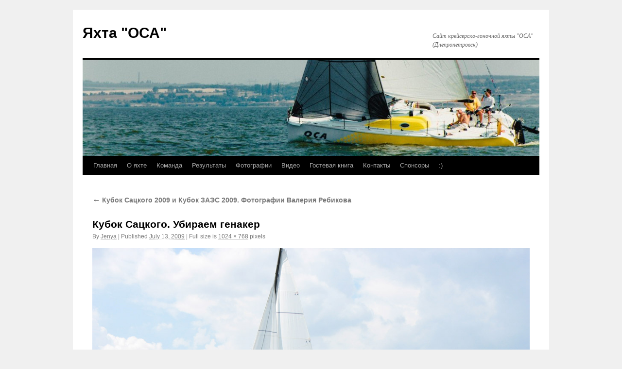

--- FILE ---
content_type: text/html; charset=UTF-8
request_url: https://www.osa-30ft.dp.ua/?attachment_id=3631
body_size: 12359
content:
<!DOCTYPE html>
<html lang="en-US">
<head>
<meta charset="UTF-8" />
<title>
Кубок Сацкого. Убираем генакер | Яхта &quot;ОСА&quot;	</title>
<link rel="profile" href="https://gmpg.org/xfn/11" />
<link rel="stylesheet" type="text/css" media="all" href="https://www.osa-30ft.dp.ua/wp-content/themes/twentyten/style.css?ver=20250415" />
<link rel="pingback" href="https://www.osa-30ft.dp.ua/xmlrpc.php">
<meta name='robots' content='max-image-preview:large' />
	<style>img:is([sizes="auto" i], [sizes^="auto," i]) { contain-intrinsic-size: 3000px 1500px }</style>
	<link rel="alternate" type="application/rss+xml" title="Яхта &quot;ОСА&quot; &raquo; Feed" href="https://www.osa-30ft.dp.ua/?feed=rss2" />
<link rel="alternate" type="application/rss+xml" title="Яхта &quot;ОСА&quot; &raquo; Comments Feed" href="https://www.osa-30ft.dp.ua/?feed=comments-rss2" />
<link rel="alternate" type="application/rss+xml" title="Яхта &quot;ОСА&quot; &raquo; Кубок Сацкого. Убираем генакер Comments Feed" href="https://www.osa-30ft.dp.ua/?feed=rss2&#038;p=3631" />
<script type="text/javascript">
/* <![CDATA[ */
window._wpemojiSettings = {"baseUrl":"https:\/\/s.w.org\/images\/core\/emoji\/16.0.1\/72x72\/","ext":".png","svgUrl":"https:\/\/s.w.org\/images\/core\/emoji\/16.0.1\/svg\/","svgExt":".svg","source":{"concatemoji":"https:\/\/www.osa-30ft.dp.ua\/wp-includes\/js\/wp-emoji-release.min.js?ver=6.8.3"}};
/*! This file is auto-generated */
!function(s,n){var o,i,e;function c(e){try{var t={supportTests:e,timestamp:(new Date).valueOf()};sessionStorage.setItem(o,JSON.stringify(t))}catch(e){}}function p(e,t,n){e.clearRect(0,0,e.canvas.width,e.canvas.height),e.fillText(t,0,0);var t=new Uint32Array(e.getImageData(0,0,e.canvas.width,e.canvas.height).data),a=(e.clearRect(0,0,e.canvas.width,e.canvas.height),e.fillText(n,0,0),new Uint32Array(e.getImageData(0,0,e.canvas.width,e.canvas.height).data));return t.every(function(e,t){return e===a[t]})}function u(e,t){e.clearRect(0,0,e.canvas.width,e.canvas.height),e.fillText(t,0,0);for(var n=e.getImageData(16,16,1,1),a=0;a<n.data.length;a++)if(0!==n.data[a])return!1;return!0}function f(e,t,n,a){switch(t){case"flag":return n(e,"\ud83c\udff3\ufe0f\u200d\u26a7\ufe0f","\ud83c\udff3\ufe0f\u200b\u26a7\ufe0f")?!1:!n(e,"\ud83c\udde8\ud83c\uddf6","\ud83c\udde8\u200b\ud83c\uddf6")&&!n(e,"\ud83c\udff4\udb40\udc67\udb40\udc62\udb40\udc65\udb40\udc6e\udb40\udc67\udb40\udc7f","\ud83c\udff4\u200b\udb40\udc67\u200b\udb40\udc62\u200b\udb40\udc65\u200b\udb40\udc6e\u200b\udb40\udc67\u200b\udb40\udc7f");case"emoji":return!a(e,"\ud83e\udedf")}return!1}function g(e,t,n,a){var r="undefined"!=typeof WorkerGlobalScope&&self instanceof WorkerGlobalScope?new OffscreenCanvas(300,150):s.createElement("canvas"),o=r.getContext("2d",{willReadFrequently:!0}),i=(o.textBaseline="top",o.font="600 32px Arial",{});return e.forEach(function(e){i[e]=t(o,e,n,a)}),i}function t(e){var t=s.createElement("script");t.src=e,t.defer=!0,s.head.appendChild(t)}"undefined"!=typeof Promise&&(o="wpEmojiSettingsSupports",i=["flag","emoji"],n.supports={everything:!0,everythingExceptFlag:!0},e=new Promise(function(e){s.addEventListener("DOMContentLoaded",e,{once:!0})}),new Promise(function(t){var n=function(){try{var e=JSON.parse(sessionStorage.getItem(o));if("object"==typeof e&&"number"==typeof e.timestamp&&(new Date).valueOf()<e.timestamp+604800&&"object"==typeof e.supportTests)return e.supportTests}catch(e){}return null}();if(!n){if("undefined"!=typeof Worker&&"undefined"!=typeof OffscreenCanvas&&"undefined"!=typeof URL&&URL.createObjectURL&&"undefined"!=typeof Blob)try{var e="postMessage("+g.toString()+"("+[JSON.stringify(i),f.toString(),p.toString(),u.toString()].join(",")+"));",a=new Blob([e],{type:"text/javascript"}),r=new Worker(URL.createObjectURL(a),{name:"wpTestEmojiSupports"});return void(r.onmessage=function(e){c(n=e.data),r.terminate(),t(n)})}catch(e){}c(n=g(i,f,p,u))}t(n)}).then(function(e){for(var t in e)n.supports[t]=e[t],n.supports.everything=n.supports.everything&&n.supports[t],"flag"!==t&&(n.supports.everythingExceptFlag=n.supports.everythingExceptFlag&&n.supports[t]);n.supports.everythingExceptFlag=n.supports.everythingExceptFlag&&!n.supports.flag,n.DOMReady=!1,n.readyCallback=function(){n.DOMReady=!0}}).then(function(){return e}).then(function(){var e;n.supports.everything||(n.readyCallback(),(e=n.source||{}).concatemoji?t(e.concatemoji):e.wpemoji&&e.twemoji&&(t(e.twemoji),t(e.wpemoji)))}))}((window,document),window._wpemojiSettings);
/* ]]> */
</script>

<style id='wp-emoji-styles-inline-css' type='text/css'>

	img.wp-smiley, img.emoji {
		display: inline !important;
		border: none !important;
		box-shadow: none !important;
		height: 1em !important;
		width: 1em !important;
		margin: 0 0.07em !important;
		vertical-align: -0.1em !important;
		background: none !important;
		padding: 0 !important;
	}
</style>
<link rel='stylesheet' id='wp-block-library-css' href='https://www.osa-30ft.dp.ua/wp-includes/css/dist/block-library/style.min.css?ver=6.8.3' type='text/css' media='all' />
<style id='wp-block-library-theme-inline-css' type='text/css'>
.wp-block-audio :where(figcaption){color:#555;font-size:13px;text-align:center}.is-dark-theme .wp-block-audio :where(figcaption){color:#ffffffa6}.wp-block-audio{margin:0 0 1em}.wp-block-code{border:1px solid #ccc;border-radius:4px;font-family:Menlo,Consolas,monaco,monospace;padding:.8em 1em}.wp-block-embed :where(figcaption){color:#555;font-size:13px;text-align:center}.is-dark-theme .wp-block-embed :where(figcaption){color:#ffffffa6}.wp-block-embed{margin:0 0 1em}.blocks-gallery-caption{color:#555;font-size:13px;text-align:center}.is-dark-theme .blocks-gallery-caption{color:#ffffffa6}:root :where(.wp-block-image figcaption){color:#555;font-size:13px;text-align:center}.is-dark-theme :root :where(.wp-block-image figcaption){color:#ffffffa6}.wp-block-image{margin:0 0 1em}.wp-block-pullquote{border-bottom:4px solid;border-top:4px solid;color:currentColor;margin-bottom:1.75em}.wp-block-pullquote cite,.wp-block-pullquote footer,.wp-block-pullquote__citation{color:currentColor;font-size:.8125em;font-style:normal;text-transform:uppercase}.wp-block-quote{border-left:.25em solid;margin:0 0 1.75em;padding-left:1em}.wp-block-quote cite,.wp-block-quote footer{color:currentColor;font-size:.8125em;font-style:normal;position:relative}.wp-block-quote:where(.has-text-align-right){border-left:none;border-right:.25em solid;padding-left:0;padding-right:1em}.wp-block-quote:where(.has-text-align-center){border:none;padding-left:0}.wp-block-quote.is-large,.wp-block-quote.is-style-large,.wp-block-quote:where(.is-style-plain){border:none}.wp-block-search .wp-block-search__label{font-weight:700}.wp-block-search__button{border:1px solid #ccc;padding:.375em .625em}:where(.wp-block-group.has-background){padding:1.25em 2.375em}.wp-block-separator.has-css-opacity{opacity:.4}.wp-block-separator{border:none;border-bottom:2px solid;margin-left:auto;margin-right:auto}.wp-block-separator.has-alpha-channel-opacity{opacity:1}.wp-block-separator:not(.is-style-wide):not(.is-style-dots){width:100px}.wp-block-separator.has-background:not(.is-style-dots){border-bottom:none;height:1px}.wp-block-separator.has-background:not(.is-style-wide):not(.is-style-dots){height:2px}.wp-block-table{margin:0 0 1em}.wp-block-table td,.wp-block-table th{word-break:normal}.wp-block-table :where(figcaption){color:#555;font-size:13px;text-align:center}.is-dark-theme .wp-block-table :where(figcaption){color:#ffffffa6}.wp-block-video :where(figcaption){color:#555;font-size:13px;text-align:center}.is-dark-theme .wp-block-video :where(figcaption){color:#ffffffa6}.wp-block-video{margin:0 0 1em}:root :where(.wp-block-template-part.has-background){margin-bottom:0;margin-top:0;padding:1.25em 2.375em}
</style>
<style id='classic-theme-styles-inline-css' type='text/css'>
/*! This file is auto-generated */
.wp-block-button__link{color:#fff;background-color:#32373c;border-radius:9999px;box-shadow:none;text-decoration:none;padding:calc(.667em + 2px) calc(1.333em + 2px);font-size:1.125em}.wp-block-file__button{background:#32373c;color:#fff;text-decoration:none}
</style>
<style id='global-styles-inline-css' type='text/css'>
:root{--wp--preset--aspect-ratio--square: 1;--wp--preset--aspect-ratio--4-3: 4/3;--wp--preset--aspect-ratio--3-4: 3/4;--wp--preset--aspect-ratio--3-2: 3/2;--wp--preset--aspect-ratio--2-3: 2/3;--wp--preset--aspect-ratio--16-9: 16/9;--wp--preset--aspect-ratio--9-16: 9/16;--wp--preset--color--black: #000;--wp--preset--color--cyan-bluish-gray: #abb8c3;--wp--preset--color--white: #fff;--wp--preset--color--pale-pink: #f78da7;--wp--preset--color--vivid-red: #cf2e2e;--wp--preset--color--luminous-vivid-orange: #ff6900;--wp--preset--color--luminous-vivid-amber: #fcb900;--wp--preset--color--light-green-cyan: #7bdcb5;--wp--preset--color--vivid-green-cyan: #00d084;--wp--preset--color--pale-cyan-blue: #8ed1fc;--wp--preset--color--vivid-cyan-blue: #0693e3;--wp--preset--color--vivid-purple: #9b51e0;--wp--preset--color--blue: #0066cc;--wp--preset--color--medium-gray: #666;--wp--preset--color--light-gray: #f1f1f1;--wp--preset--gradient--vivid-cyan-blue-to-vivid-purple: linear-gradient(135deg,rgba(6,147,227,1) 0%,rgb(155,81,224) 100%);--wp--preset--gradient--light-green-cyan-to-vivid-green-cyan: linear-gradient(135deg,rgb(122,220,180) 0%,rgb(0,208,130) 100%);--wp--preset--gradient--luminous-vivid-amber-to-luminous-vivid-orange: linear-gradient(135deg,rgba(252,185,0,1) 0%,rgba(255,105,0,1) 100%);--wp--preset--gradient--luminous-vivid-orange-to-vivid-red: linear-gradient(135deg,rgba(255,105,0,1) 0%,rgb(207,46,46) 100%);--wp--preset--gradient--very-light-gray-to-cyan-bluish-gray: linear-gradient(135deg,rgb(238,238,238) 0%,rgb(169,184,195) 100%);--wp--preset--gradient--cool-to-warm-spectrum: linear-gradient(135deg,rgb(74,234,220) 0%,rgb(151,120,209) 20%,rgb(207,42,186) 40%,rgb(238,44,130) 60%,rgb(251,105,98) 80%,rgb(254,248,76) 100%);--wp--preset--gradient--blush-light-purple: linear-gradient(135deg,rgb(255,206,236) 0%,rgb(152,150,240) 100%);--wp--preset--gradient--blush-bordeaux: linear-gradient(135deg,rgb(254,205,165) 0%,rgb(254,45,45) 50%,rgb(107,0,62) 100%);--wp--preset--gradient--luminous-dusk: linear-gradient(135deg,rgb(255,203,112) 0%,rgb(199,81,192) 50%,rgb(65,88,208) 100%);--wp--preset--gradient--pale-ocean: linear-gradient(135deg,rgb(255,245,203) 0%,rgb(182,227,212) 50%,rgb(51,167,181) 100%);--wp--preset--gradient--electric-grass: linear-gradient(135deg,rgb(202,248,128) 0%,rgb(113,206,126) 100%);--wp--preset--gradient--midnight: linear-gradient(135deg,rgb(2,3,129) 0%,rgb(40,116,252) 100%);--wp--preset--font-size--small: 13px;--wp--preset--font-size--medium: 20px;--wp--preset--font-size--large: 36px;--wp--preset--font-size--x-large: 42px;--wp--preset--spacing--20: 0.44rem;--wp--preset--spacing--30: 0.67rem;--wp--preset--spacing--40: 1rem;--wp--preset--spacing--50: 1.5rem;--wp--preset--spacing--60: 2.25rem;--wp--preset--spacing--70: 3.38rem;--wp--preset--spacing--80: 5.06rem;--wp--preset--shadow--natural: 6px 6px 9px rgba(0, 0, 0, 0.2);--wp--preset--shadow--deep: 12px 12px 50px rgba(0, 0, 0, 0.4);--wp--preset--shadow--sharp: 6px 6px 0px rgba(0, 0, 0, 0.2);--wp--preset--shadow--outlined: 6px 6px 0px -3px rgba(255, 255, 255, 1), 6px 6px rgba(0, 0, 0, 1);--wp--preset--shadow--crisp: 6px 6px 0px rgba(0, 0, 0, 1);}:where(.is-layout-flex){gap: 0.5em;}:where(.is-layout-grid){gap: 0.5em;}body .is-layout-flex{display: flex;}.is-layout-flex{flex-wrap: wrap;align-items: center;}.is-layout-flex > :is(*, div){margin: 0;}body .is-layout-grid{display: grid;}.is-layout-grid > :is(*, div){margin: 0;}:where(.wp-block-columns.is-layout-flex){gap: 2em;}:where(.wp-block-columns.is-layout-grid){gap: 2em;}:where(.wp-block-post-template.is-layout-flex){gap: 1.25em;}:where(.wp-block-post-template.is-layout-grid){gap: 1.25em;}.has-black-color{color: var(--wp--preset--color--black) !important;}.has-cyan-bluish-gray-color{color: var(--wp--preset--color--cyan-bluish-gray) !important;}.has-white-color{color: var(--wp--preset--color--white) !important;}.has-pale-pink-color{color: var(--wp--preset--color--pale-pink) !important;}.has-vivid-red-color{color: var(--wp--preset--color--vivid-red) !important;}.has-luminous-vivid-orange-color{color: var(--wp--preset--color--luminous-vivid-orange) !important;}.has-luminous-vivid-amber-color{color: var(--wp--preset--color--luminous-vivid-amber) !important;}.has-light-green-cyan-color{color: var(--wp--preset--color--light-green-cyan) !important;}.has-vivid-green-cyan-color{color: var(--wp--preset--color--vivid-green-cyan) !important;}.has-pale-cyan-blue-color{color: var(--wp--preset--color--pale-cyan-blue) !important;}.has-vivid-cyan-blue-color{color: var(--wp--preset--color--vivid-cyan-blue) !important;}.has-vivid-purple-color{color: var(--wp--preset--color--vivid-purple) !important;}.has-black-background-color{background-color: var(--wp--preset--color--black) !important;}.has-cyan-bluish-gray-background-color{background-color: var(--wp--preset--color--cyan-bluish-gray) !important;}.has-white-background-color{background-color: var(--wp--preset--color--white) !important;}.has-pale-pink-background-color{background-color: var(--wp--preset--color--pale-pink) !important;}.has-vivid-red-background-color{background-color: var(--wp--preset--color--vivid-red) !important;}.has-luminous-vivid-orange-background-color{background-color: var(--wp--preset--color--luminous-vivid-orange) !important;}.has-luminous-vivid-amber-background-color{background-color: var(--wp--preset--color--luminous-vivid-amber) !important;}.has-light-green-cyan-background-color{background-color: var(--wp--preset--color--light-green-cyan) !important;}.has-vivid-green-cyan-background-color{background-color: var(--wp--preset--color--vivid-green-cyan) !important;}.has-pale-cyan-blue-background-color{background-color: var(--wp--preset--color--pale-cyan-blue) !important;}.has-vivid-cyan-blue-background-color{background-color: var(--wp--preset--color--vivid-cyan-blue) !important;}.has-vivid-purple-background-color{background-color: var(--wp--preset--color--vivid-purple) !important;}.has-black-border-color{border-color: var(--wp--preset--color--black) !important;}.has-cyan-bluish-gray-border-color{border-color: var(--wp--preset--color--cyan-bluish-gray) !important;}.has-white-border-color{border-color: var(--wp--preset--color--white) !important;}.has-pale-pink-border-color{border-color: var(--wp--preset--color--pale-pink) !important;}.has-vivid-red-border-color{border-color: var(--wp--preset--color--vivid-red) !important;}.has-luminous-vivid-orange-border-color{border-color: var(--wp--preset--color--luminous-vivid-orange) !important;}.has-luminous-vivid-amber-border-color{border-color: var(--wp--preset--color--luminous-vivid-amber) !important;}.has-light-green-cyan-border-color{border-color: var(--wp--preset--color--light-green-cyan) !important;}.has-vivid-green-cyan-border-color{border-color: var(--wp--preset--color--vivid-green-cyan) !important;}.has-pale-cyan-blue-border-color{border-color: var(--wp--preset--color--pale-cyan-blue) !important;}.has-vivid-cyan-blue-border-color{border-color: var(--wp--preset--color--vivid-cyan-blue) !important;}.has-vivid-purple-border-color{border-color: var(--wp--preset--color--vivid-purple) !important;}.has-vivid-cyan-blue-to-vivid-purple-gradient-background{background: var(--wp--preset--gradient--vivid-cyan-blue-to-vivid-purple) !important;}.has-light-green-cyan-to-vivid-green-cyan-gradient-background{background: var(--wp--preset--gradient--light-green-cyan-to-vivid-green-cyan) !important;}.has-luminous-vivid-amber-to-luminous-vivid-orange-gradient-background{background: var(--wp--preset--gradient--luminous-vivid-amber-to-luminous-vivid-orange) !important;}.has-luminous-vivid-orange-to-vivid-red-gradient-background{background: var(--wp--preset--gradient--luminous-vivid-orange-to-vivid-red) !important;}.has-very-light-gray-to-cyan-bluish-gray-gradient-background{background: var(--wp--preset--gradient--very-light-gray-to-cyan-bluish-gray) !important;}.has-cool-to-warm-spectrum-gradient-background{background: var(--wp--preset--gradient--cool-to-warm-spectrum) !important;}.has-blush-light-purple-gradient-background{background: var(--wp--preset--gradient--blush-light-purple) !important;}.has-blush-bordeaux-gradient-background{background: var(--wp--preset--gradient--blush-bordeaux) !important;}.has-luminous-dusk-gradient-background{background: var(--wp--preset--gradient--luminous-dusk) !important;}.has-pale-ocean-gradient-background{background: var(--wp--preset--gradient--pale-ocean) !important;}.has-electric-grass-gradient-background{background: var(--wp--preset--gradient--electric-grass) !important;}.has-midnight-gradient-background{background: var(--wp--preset--gradient--midnight) !important;}.has-small-font-size{font-size: var(--wp--preset--font-size--small) !important;}.has-medium-font-size{font-size: var(--wp--preset--font-size--medium) !important;}.has-large-font-size{font-size: var(--wp--preset--font-size--large) !important;}.has-x-large-font-size{font-size: var(--wp--preset--font-size--x-large) !important;}
:where(.wp-block-post-template.is-layout-flex){gap: 1.25em;}:where(.wp-block-post-template.is-layout-grid){gap: 1.25em;}
:where(.wp-block-columns.is-layout-flex){gap: 2em;}:where(.wp-block-columns.is-layout-grid){gap: 2em;}
:root :where(.wp-block-pullquote){font-size: 1.5em;line-height: 1.6;}
</style>
<link rel='stylesheet' id='twentyten-block-style-css' href='https://www.osa-30ft.dp.ua/wp-content/themes/twentyten/blocks.css?ver=20250220' type='text/css' media='all' />
<link rel="https://api.w.org/" href="https://www.osa-30ft.dp.ua/index.php?rest_route=/" /><link rel="alternate" title="JSON" type="application/json" href="https://www.osa-30ft.dp.ua/index.php?rest_route=/wp/v2/media/3631" /><link rel="EditURI" type="application/rsd+xml" title="RSD" href="https://www.osa-30ft.dp.ua/xmlrpc.php?rsd" />
<meta name="generator" content="WordPress 6.8.3" />
<link rel='shortlink' href='https://www.osa-30ft.dp.ua/?p=3631' />
<link rel="alternate" title="oEmbed (JSON)" type="application/json+oembed" href="https://www.osa-30ft.dp.ua/index.php?rest_route=%2Foembed%2F1.0%2Fembed&#038;url=https%3A%2F%2Fwww.osa-30ft.dp.ua%2F%3Fattachment_id%3D3631" />
<link rel="alternate" title="oEmbed (XML)" type="text/xml+oembed" href="https://www.osa-30ft.dp.ua/index.php?rest_route=%2Foembed%2F1.0%2Fembed&#038;url=https%3A%2F%2Fwww.osa-30ft.dp.ua%2F%3Fattachment_id%3D3631&#038;format=xml" />
<style type="text/css" id="custom-background-css">
body.custom-background { background-color: #f0f0f0; }
</style>
	</head>

<body class="attachment wp-singular attachment-template-default single single-attachment postid-3631 attachmentid-3631 attachment-jpeg custom-background wp-theme-twentyten">
<div id="wrapper" class="hfeed">
		<a href="#content" class="screen-reader-text skip-link">Skip to content</a>
	<div id="header">
		<div id="masthead">
			<div id="branding" role="banner">
								<div id="site-title">
					<span>
											<a href="https://www.osa-30ft.dp.ua/" rel="home" >Яхта &quot;ОСА&quot;</a>
					</span>
				</div>
				<div id="site-description">Сайт крейсерско-гоночной яхты &quot;ОСА&quot; (Днепропетровск)</div>

				<img src="https://www.osa-30ft.dp.ua/wp-content/uploads/2015/03/cropped-2015-03-11-23.54.301.jpg" width="940" height="198" alt="Яхта &quot;ОСА&quot;" srcset="https://www.osa-30ft.dp.ua/wp-content/uploads/2015/03/cropped-2015-03-11-23.54.301.jpg 940w, https://www.osa-30ft.dp.ua/wp-content/uploads/2015/03/cropped-2015-03-11-23.54.301-120x25.jpg 120w, https://www.osa-30ft.dp.ua/wp-content/uploads/2015/03/cropped-2015-03-11-23.54.301-620x131.jpg 620w, https://www.osa-30ft.dp.ua/wp-content/uploads/2015/03/cropped-2015-03-11-23.54.301-50x11.jpg 50w" sizes="(max-width: 940px) 100vw, 940px" decoding="async" fetchpriority="high" />			</div><!-- #branding -->

			<div id="access" role="navigation">
				<div class="menu-header"><ul id="menu-main-menu" class="menu"><li id="menu-item-13972" class="menu-item menu-item-type-custom menu-item-object-custom menu-item-13972"><a href="http://osa-30ft.dp.ua">Главная</a></li>
<li id="menu-item-13970" class="menu-item menu-item-type-post_type menu-item-object-page menu-item-13970"><a href="https://www.osa-30ft.dp.ua/?page_id=112">О яхте</a></li>
<li id="menu-item-13966" class="menu-item menu-item-type-post_type menu-item-object-page menu-item-13966"><a href="https://www.osa-30ft.dp.ua/?page_id=2030">Команда</a></li>
<li id="menu-item-13969" class="menu-item menu-item-type-post_type menu-item-object-page menu-item-13969"><a href="https://www.osa-30ft.dp.ua/?page_id=115">Результаты</a></li>
<li id="menu-item-13971" class="menu-item menu-item-type-post_type menu-item-object-page menu-item-13971"><a href="https://www.osa-30ft.dp.ua/?page_id=80">Фотографии</a></li>
<li id="menu-item-13964" class="menu-item menu-item-type-post_type menu-item-object-page menu-item-13964"><a href="https://www.osa-30ft.dp.ua/?page_id=8627">Видео</a></li>
<li id="menu-item-13967" class="menu-item menu-item-type-post_type menu-item-object-page menu-item-13967"><a href="https://www.osa-30ft.dp.ua/?page_id=119">Гостевая книга</a></li>
<li id="menu-item-13968" class="menu-item menu-item-type-post_type menu-item-object-page menu-item-13968"><a href="https://www.osa-30ft.dp.ua/?page_id=117">Контакты</a></li>
<li id="menu-item-13973" class="menu-item menu-item-type-custom menu-item-object-custom menu-item-13973"><a href="http://gosailing.com.ua">Спонсоры</a></li>
<li id="menu-item-13965" class="menu-item menu-item-type-post_type menu-item-object-page menu-item-13965"><a href="https://www.osa-30ft.dp.ua/?page_id=5853">:)</a></li>
</ul></div>			</div><!-- #access -->
		</div><!-- #masthead -->
	</div><!-- #header -->

	<div id="main">

		<div id="container" class="single-attachment">
			<div id="content" role="main">

			

									<p class="page-title"><a href="https://www.osa-30ft.dp.ua/?p=3613" title="Go to Кубок Сацкого 2009 и Кубок ЗАЭС 2009. Фотографии Валерия Ребикова" rel="gallery">
						<span class="meta-nav">&larr;</span> Кубок Сацкого 2009 и Кубок ЗАЭС 2009. Фотографии Валерия Ребикова					</a></p>
				
					<div id="post-3631" class="post-3631 attachment type-attachment status-inherit hentry">
					<h2 class="entry-title">Кубок Сацкого. Убираем генакер</h2>

					<div class="entry-meta">
						<span class="meta-prep meta-prep-author">By</span> <span class="author vcard"><a class="url fn n" href="https://www.osa-30ft.dp.ua/?author=14" title="View all posts by Jenya" rel="author">Jenya</a></span>							<span class="meta-sep">|</span>
							<span class="meta-prep meta-prep-entry-date">Published</span> <span class="entry-date"><abbr class="published" title="22:52">July 13, 2009</abbr></span> <span class="meta-sep">|</span> Full size is <a href="https://www.osa-30ft.dp.ua/wp-content/uploads/2009/07/d098d0b7d0bed0b1d180d0b0d0b6d0b5d0bdd0b8d0b5-342.jpg" title="Link to full-size image">1024 &times; 768</a> pixels													</div><!-- .entry-meta -->

						<div class="entry-content">
						<div class="entry-attachment">
								<p class="attachment"><a href="https://www.osa-30ft.dp.ua/?attachment_id=3632" title="Кубок Сацкого. Убираем генакер" rel="attachment">
							<img width="900" height="675" src="https://www.osa-30ft.dp.ua/wp-content/uploads/2009/07/d098d0b7d0bed0b1d180d0b0d0b6d0b5d0bdd0b8d0b5-342.jpg" class="attachment-900x900 size-900x900" alt="" decoding="async" srcset="https://www.osa-30ft.dp.ua/wp-content/uploads/2009/07/d098d0b7d0bed0b1d180d0b0d0b6d0b5d0bdd0b8d0b5-342.jpg 1024w, https://www.osa-30ft.dp.ua/wp-content/uploads/2009/07/d098d0b7d0bed0b1d180d0b0d0b6d0b5d0bdd0b8d0b5-342-120x90.jpg 120w, https://www.osa-30ft.dp.ua/wp-content/uploads/2009/07/d098d0b7d0bed0b1d180d0b0d0b6d0b5d0bdd0b8d0b5-342-500x375.jpg 500w" sizes="(max-width: 900px) 100vw, 900px" />							</a></p>

							<div id="nav-below" class="navigation">
							<div class="nav-previous"><a href='https://www.osa-30ft.dp.ua/?attachment_id=3630'>Кубок Сацкого. 2я гонка</a></div>
							<div class="nav-next"><a href='https://www.osa-30ft.dp.ua/?attachment_id=3632'>Кубок Сацкого. Убираем генакер</a></div>
						</div><!-- #nav-below -->
								</div><!-- .entry-attachment -->
						<div class="entry-caption">
						</div>

				
					</div><!-- .entry-content -->

					<div class="entry-utility">
						Bookmark the <a href="https://www.osa-30ft.dp.ua/?attachment_id=3631" title="Permalink to Кубок Сацкого. Убираем генакер" rel="bookmark">permalink</a>.											</div><!-- .entry-utility -->
				</div><!-- #post-3631 -->

		
			<div id="comments">


			<h3 id="comments-title">
			7 Responses to <em>Кубок Сацкого. Убираем генакер</em>			</h3>

	
			<ol class="commentlist">
						<li class="comment byuser comment-author-admin bypostauthor even thread-even depth-1" id="li-comment-3577">
		<div id="comment-3577">
			<div class="comment-author vcard">
				<img alt='' src='https://secure.gravatar.com/avatar/39419caa96638c9743ed2baf6ed802542e22a5a1115af15812ec9c7d79b1577e?s=40&#038;r=g' srcset='https://secure.gravatar.com/avatar/39419caa96638c9743ed2baf6ed802542e22a5a1115af15812ec9c7d79b1577e?s=80&#038;r=g 2x' class='avatar avatar-40 photo' height='40' width='40' decoding='async'/>				<cite class="fn"><a href="http://www.osa-30ft.dp.ua" class="url" rel="ugc">Jenya</a></cite> <span class="says">says:</span>			</div><!-- .comment-author .vcard -->

				
				
			<div class="comment-meta commentmetadata"><a href="https://www.osa-30ft.dp.ua/?attachment_id=3631#comment-3577">
				October 17, 2009 at 00:27					</a>
									</div><!-- .comment-meta .commentmetadata -->

				<div class="comment-body"><p>)))</p>
</div>

				<div class="reply">
								</div><!-- .reply -->
			</div><!-- #comment-##  -->

				</li><!-- #comment-## -->
		<li class="comment odd alt thread-odd thread-alt depth-1" id="li-comment-3578">
		<div id="comment-3578">
			<div class="comment-author vcard">
				<img alt='' src='https://secure.gravatar.com/avatar/d1db5322366055fc92876f218e5e8f11bcd7ac0f153c71019a9c2253e050c4d8?s=40&#038;r=g' srcset='https://secure.gravatar.com/avatar/d1db5322366055fc92876f218e5e8f11bcd7ac0f153c71019a9c2253e050c4d8?s=80&#038;r=g 2x' class='avatar avatar-40 photo' height='40' width='40' loading='lazy' decoding='async'/>				<cite class="fn"><a href="http://easyweb.org.ua" class="url" rel="ugc external nofollow">Артем</a></cite> <span class="says">says:</span>			</div><!-- .comment-author .vcard -->

				
				
			<div class="comment-meta commentmetadata"><a href="https://www.osa-30ft.dp.ua/?attachment_id=3631#comment-3578">
				October 19, 2009 at 09:51					</a>
									</div><!-- .comment-meta .commentmetadata -->

				<div class="comment-body"><p>хорошо, что фотография не передает звуки :))))))))</p>
</div>

				<div class="reply">
								</div><!-- .reply -->
			</div><!-- #comment-##  -->

				</li><!-- #comment-## -->
		<li class="comment byuser comment-author-admin bypostauthor even thread-even depth-1" id="li-comment-3579">
		<div id="comment-3579">
			<div class="comment-author vcard">
				<img alt='' src='https://secure.gravatar.com/avatar/39419caa96638c9743ed2baf6ed802542e22a5a1115af15812ec9c7d79b1577e?s=40&#038;r=g' srcset='https://secure.gravatar.com/avatar/39419caa96638c9743ed2baf6ed802542e22a5a1115af15812ec9c7d79b1577e?s=80&#038;r=g 2x' class='avatar avatar-40 photo' height='40' width='40' loading='lazy' decoding='async'/>				<cite class="fn"><a href="http://www.osa-30ft.dp.ua" class="url" rel="ugc">Jenya</a></cite> <span class="says">says:</span>			</div><!-- .comment-author .vcard -->

				
				
			<div class="comment-meta commentmetadata"><a href="https://www.osa-30ft.dp.ua/?attachment_id=3631#comment-3579">
				October 19, 2009 at 19:44					</a>
									</div><!-- .comment-meta .commentmetadata -->

				<div class="comment-body"><p>Это уборка генакера во время 3-й гонки Кубка Сацкого после неправильной постановки..))</p>
</div>

				<div class="reply">
								</div><!-- .reply -->
			</div><!-- #comment-##  -->

				</li><!-- #comment-## -->
		<li class="comment odd alt thread-odd thread-alt depth-1" id="li-comment-3582">
		<div id="comment-3582">
			<div class="comment-author vcard">
				<img alt='' src='https://secure.gravatar.com/avatar/d1db5322366055fc92876f218e5e8f11bcd7ac0f153c71019a9c2253e050c4d8?s=40&#038;r=g' srcset='https://secure.gravatar.com/avatar/d1db5322366055fc92876f218e5e8f11bcd7ac0f153c71019a9c2253e050c4d8?s=80&#038;r=g 2x' class='avatar avatar-40 photo' height='40' width='40' loading='lazy' decoding='async'/>				<cite class="fn"><a href="http://easyweb.org.ua" class="url" rel="ugc external nofollow">Артем</a></cite> <span class="says">says:</span>			</div><!-- .comment-author .vcard -->

				
				
			<div class="comment-meta commentmetadata"><a href="https://www.osa-30ft.dp.ua/?attachment_id=3631#comment-3582">
				October 21, 2009 at 23:40					</a>
									</div><!-- .comment-meta .commentmetadata -->

				<div class="comment-body"><p>я помню)))))))))))</p>
</div>

				<div class="reply">
								</div><!-- .reply -->
			</div><!-- #comment-##  -->

				</li><!-- #comment-## -->
		<li class="comment byuser comment-author-admin bypostauthor even thread-even depth-1" id="li-comment-3583">
		<div id="comment-3583">
			<div class="comment-author vcard">
				<img alt='' src='https://secure.gravatar.com/avatar/39419caa96638c9743ed2baf6ed802542e22a5a1115af15812ec9c7d79b1577e?s=40&#038;r=g' srcset='https://secure.gravatar.com/avatar/39419caa96638c9743ed2baf6ed802542e22a5a1115af15812ec9c7d79b1577e?s=80&#038;r=g 2x' class='avatar avatar-40 photo' height='40' width='40' loading='lazy' decoding='async'/>				<cite class="fn"><a href="http://www.osa-30ft.dp.ua" class="url" rel="ugc">Jenya</a></cite> <span class="says">says:</span>			</div><!-- .comment-author .vcard -->

				
				
			<div class="comment-meta commentmetadata"><a href="https://www.osa-30ft.dp.ua/?attachment_id=3631#comment-3583">
				October 22, 2009 at 08:55					</a>
									</div><!-- .comment-meta .commentmetadata -->

				<div class="comment-body"><p>но даже при мелких ошибках и общем втором месте, по-моему, было очень круто на Кубке Сацкого. ?? на Кубке ЗАЭС. ?? на ККМ. ?? на ЗКЯ 🙂</p>
</div>

				<div class="reply">
								</div><!-- .reply -->
			</div><!-- #comment-##  -->

				</li><!-- #comment-## -->
		<li class="comment odd alt thread-odd thread-alt depth-1" id="li-comment-3584">
		<div id="comment-3584">
			<div class="comment-author vcard">
				<img alt='' src='https://secure.gravatar.com/avatar/be2257602a41770cfd91cdf19880f7e67835e22165e34d710c136bbbf3022ed9?s=40&#038;r=g' srcset='https://secure.gravatar.com/avatar/be2257602a41770cfd91cdf19880f7e67835e22165e34d710c136bbbf3022ed9?s=80&#038;r=g 2x' class='avatar avatar-40 photo' height='40' width='40' loading='lazy' decoding='async'/>				<cite class="fn"><a href="http://ya.ru" class="url" rel="ugc external nofollow">Egor</a></cite> <span class="says">says:</span>			</div><!-- .comment-author .vcard -->

				
				
			<div class="comment-meta commentmetadata"><a href="https://www.osa-30ft.dp.ua/?attachment_id=3631#comment-3584">
				October 22, 2009 at 09:31					</a>
									</div><!-- .comment-meta .commentmetadata -->

				<div class="comment-body"><p>Дай Бог в следующем году будет еще круче!!!!</p>
</div>

				<div class="reply">
								</div><!-- .reply -->
			</div><!-- #comment-##  -->

				</li><!-- #comment-## -->
		<li class="comment even thread-even depth-1" id="li-comment-3589">
		<div id="comment-3589">
			<div class="comment-author vcard">
				<img alt='' src='https://secure.gravatar.com/avatar/d1db5322366055fc92876f218e5e8f11bcd7ac0f153c71019a9c2253e050c4d8?s=40&#038;r=g' srcset='https://secure.gravatar.com/avatar/d1db5322366055fc92876f218e5e8f11bcd7ac0f153c71019a9c2253e050c4d8?s=80&#038;r=g 2x' class='avatar avatar-40 photo' height='40' width='40' loading='lazy' decoding='async'/>				<cite class="fn"><a href="http://easyweb.org.ua" class="url" rel="ugc external nofollow">Артем</a></cite> <span class="says">says:</span>			</div><!-- .comment-author .vcard -->

				
				
			<div class="comment-meta commentmetadata"><a href="https://www.osa-30ft.dp.ua/?attachment_id=3631#comment-3589">
				October 22, 2009 at 23:36					</a>
									</div><!-- .comment-meta .commentmetadata -->

				<div class="comment-body"><p>конечно круто было. спору нет 🙂</p>
</div>

				<div class="reply">
								</div><!-- .reply -->
			</div><!-- #comment-##  -->

				</li><!-- #comment-## -->
			</ol>

	
	

	<div id="respond" class="comment-respond">
		<h3 id="reply-title" class="comment-reply-title">Leave a Reply</h3><form action="https://www.osa-30ft.dp.ua/wp-comments-post.php" method="post" id="commentform" class="comment-form"><p class="comment-notes"><span id="email-notes">Your email address will not be published.</span> <span class="required-field-message">Required fields are marked <span class="required">*</span></span></p><p class="comment-form-comment"><label for="comment">Comment <span class="required">*</span></label> <textarea id="comment" name="comment" cols="45" rows="8" maxlength="65525" required="required"></textarea></p><p class="comment-form-author"><label for="author">Name <span class="required">*</span></label> <input id="author" name="author" type="text" value="" size="30" maxlength="245" autocomplete="name" required="required" /></p>
<p class="comment-form-email"><label for="email">Email <span class="required">*</span></label> <input id="email" name="email" type="text" value="" size="30" maxlength="100" aria-describedby="email-notes" autocomplete="email" required="required" /></p>
<p class="comment-form-url"><label for="url">Website</label> <input id="url" name="url" type="text" value="" size="30" maxlength="200" autocomplete="url" /></p>
<p class="comment-form-cookies-consent"><input id="wp-comment-cookies-consent" name="wp-comment-cookies-consent" type="checkbox" value="yes" /> <label for="wp-comment-cookies-consent">Save my name, email, and website in this browser for the next time I comment.</label></p>
<p class="form-submit"><input name="submit" type="submit" id="submit" class="submit" value="Post Comment" /> <input type='hidden' name='comment_post_ID' value='3631' id='comment_post_ID' />
<input type='hidden' name='comment_parent' id='comment_parent' value='0' />
</p><p style="display: none;"><input type="hidden" id="akismet_comment_nonce" name="akismet_comment_nonce" value="d44513e367" /></p><p style="display: none !important;" class="akismet-fields-container" data-prefix="ak_"><label>&#916;<textarea name="ak_hp_textarea" cols="45" rows="8" maxlength="100"></textarea></label><input type="hidden" id="ak_js_1" name="ak_js" value="103"/><script>document.getElementById( "ak_js_1" ).setAttribute( "value", ( new Date() ).getTime() );</script></p></form>	</div><!-- #respond -->
	
</div><!-- #comments -->


			</div><!-- #content -->
		</div><!-- #container -->

	</div><!-- #main -->

	<div id="footer" role="contentinfo">
		<div id="colophon">



			<div id="footer-widget-area" role="complementary">

				<div id="first" class="widget-area">
					<ul class="xoxo">
						<li id="recent-comments-3" class="widget-container widget_recent_comments"><h3 class="widget-title">Последние комментарии</h3><ul id="recentcomments"><li class="recentcomments"><span class="comment-author-link"><a href="http://www.osa-30ft.dp.ua" class="url" rel="ugc">Jenya</a></span> on <a href="https://www.osa-30ft.dp.ua/?p=18104&#038;cpage=1#comment-25920">Кубок Сацкого 2021</a></li><li class="recentcomments"><span class="comment-author-link"><a href="http://www.osa-30ft.dp.ua" class="url" rel="ugc">Jenya</a></span> on <a href="https://www.osa-30ft.dp.ua/?p=17996&#038;cpage=1#comment-19966">Спуск яхты ОСА &#8211; 2020</a></li><li class="recentcomments"><span class="comment-author-link">March</span> on <a href="https://www.osa-30ft.dp.ua/?p=17859&#038;cpage=1#comment-18555">Чемпионат Украины 2019</a></li><li class="recentcomments"><span class="comment-author-link">Evg-skif</span> on <a href="https://www.osa-30ft.dp.ua/?p=17859&#038;cpage=1#comment-18057">Чемпионат Украины 2019</a></li><li class="recentcomments"><span class="comment-author-link"><a href="http://www.osa-30ft.dp.ua/?p=17776" class="url" rel="ugc">Подготовка яхты к спуску 2019 | Яхта &quot;ОСА&quot;</a></span> on <a href="https://www.osa-30ft.dp.ua/?p=15192&#038;cpage=1#comment-17280">Новые приборы B&#038;G</a></li></ul></li>					</ul>
				</div><!-- #first .widget-area -->

				<div id="second" class="widget-area">
					<ul class="xoxo">
						
		<li id="recent-posts-2" class="widget-container widget_recent_entries">
		<h3 class="widget-title">Последние записи</h3>
		<ul>
											<li>
					<a href="https://www.osa-30ft.dp.ua/?p=18104">Кубок Сацкого 2021</a>
									</li>
											<li>
					<a href="https://www.osa-30ft.dp.ua/?p=18096">Подъем яхты ОСА &#8211; 05/11/20</a>
									</li>
											<li>
					<a href="https://www.osa-30ft.dp.ua/?p=18008">Кубок ЗКЯ 2020</a>
									</li>
											<li>
					<a href="https://www.osa-30ft.dp.ua/?p=17996">Спуск яхты ОСА &#8211; 2020</a>
									</li>
											<li>
					<a href="https://www.osa-30ft.dp.ua/?p=17965">Подъем яхты &#8220;ОСА&#8221; &#8211; 2019</a>
									</li>
					</ul>

		</li>					</ul>
				</div><!-- #second .widget-area -->

				<div id="third" class="widget-area">
					<ul class="xoxo">
						<li id="linkcat-248" class="widget-container widget_links"><h3 class="widget-title">GoSailing.com.ua</h3>
	<ul class='xoxo blogroll'>
<li><a href="http://gosailing.com.ua/category/ropes/" title="Яхтенные веревки Marlow (Великобритания)" target="_blank">Веревки Marlow</a></li>
<li><a href="http://gosailing.com.ua/category/hardware/" target="_blank">Оборудование Selden</a></li>
<li><a href="http://gosailing.com.ua/brand/spinlock/" title="Палубное оборудование Spinlock" target="_blank">Оборудование Spinlock</a></li>
<li><a href="http://gosailing.com.ua/category/apparel/" title="Яхтенная одежда Gill" target="_blank">Одежда GILL</a></li>
<li><a href="http://gosailing.com.ua/category/tapes/" target="_blank">Пленки PROtect</a></li>
<li><a href="http://gosailing.com.ua/category/electronics/" target="_blank">Электроника NASA Marine</a></li>
<li><a href="http://gosailing.com.ua/brand/velocitek/" target="_blank">Электроника Velocitek</a></li>
<li><a href="http://gosailing.com.ua/category/apparel/" target="_blank">Яхтенная одежда</a></li>
<li><a href="http://GoSailing.com.ua" target="_blank">Яхтенный интернет-магазин GoSailing.com.ua</a></li>

	</ul>
</li>
<li id="linkcat-2" class="widget-container widget_links"><h3 class="widget-title">Интересные сайты</h3>
	<ul class='xoxo blogroll'>
<li><a href="http://www.it-pro.in.ua" rel="friend co-worker co-resident" title="Профессиональный блог Евгения Протопопова" target="_blank">IT-PRO Blog</a></li>
<li><a href="http://www.amigo.dp.ua/amigo" title="Сайт нашей первой яхты &#8211; минитонника &#8220;АМ??ГО&#8221; (Нева)" target="_blank">Яхта &#8220;AMIGO&#8221;</a></li>
<li><a href="http://www.yachting.dp.ua" title="Сайт, посвященный парусному спорту в Днепропетровске и области" target="_blank">Яхтинг в Днепропетровске</a></li>
<li><a href="http://sailing.zp.ua" title="Все о яхтинге в Запорожье и области" target="_blank">Яхтинг в Запорожье</a></li>

	</ul>
</li>
<li id="text-2" class="widget-container widget_text">			<div class="textwidget"><!-- Yandex.Metrika counter -->
<script src="//mc.yandex.ru/metrika/watch.js" type="text/javascript"></script>
<script type="text/javascript">
try { var yaCounter291301 = new Ya.Metrika({id:291301,
          webvisor:true,
          clickmap:true,
          trackLinks:true});
} catch(e) { }
</script>
<noscript><div><img src="//mc.yandex.ru/watch/291301" style="position:absolute; left:-9999px;" alt="" /></div></noscript>
<!-- /Yandex.Metrika counter -->

<script>
  (function(i,s,o,g,r,a,m){i['GoogleAnalyticsObject']=r;i[r]=i[r]||function(){
  (i[r].q=i[r].q||[]).push(arguments)},i[r].l=1*new Date();a=s.createElement(o),
  m=s.getElementsByTagName(o)[0];a.async=1;a.src=g;m.parentNode.insertBefore(a,m)
  })(window,document,'script','//www.google-analytics.com/analytics.js','ga');

  ga('create', 'UA-4987254-1', 'auto');
  ga('send', 'pageview');

</script></div>
		</li>					</ul>
				</div><!-- #third .widget-area -->

				<div id="fourth" class="widget-area">
					<ul class="xoxo">
						<li id="meta-2" class="widget-container widget_meta"><h3 class="widget-title">Meta</h3>
		<ul>
						<li><a href="https://www.osa-30ft.dp.ua/wp-login.php">Log in</a></li>
			<li><a href="https://www.osa-30ft.dp.ua/?feed=rss2">Entries feed</a></li>
			<li><a href="https://www.osa-30ft.dp.ua/?feed=comments-rss2">Comments feed</a></li>

			<li><a href="https://wordpress.org/">WordPress.org</a></li>
		</ul>

		</li>					</ul>
				</div><!-- #fourth .widget-area -->

			</div><!-- #footer-widget-area -->

			<div id="site-info">
				<a href="https://www.osa-30ft.dp.ua/" rel="home">
					Яхта &quot;ОСА&quot;				</a>
							</div><!-- #site-info -->

			<div id="site-generator">
								<a href="https://wordpress.org/" class="imprint" title="Semantic Personal Publishing Platform">
					Proudly powered by WordPress.				</a>
			</div><!-- #site-generator -->

		</div><!-- #colophon -->
	</div><!-- #footer -->

</div><!-- #wrapper -->

<script defer type="text/javascript" src="https://www.osa-30ft.dp.ua/wp-content/plugins/akismet/_inc/akismet-frontend.js?ver=1760956868" id="akismet-frontend-js"></script>
</body>
</html>


<!-- Page cached by LiteSpeed Cache 7.6.2 on 2026-01-14 00:23:57 -->